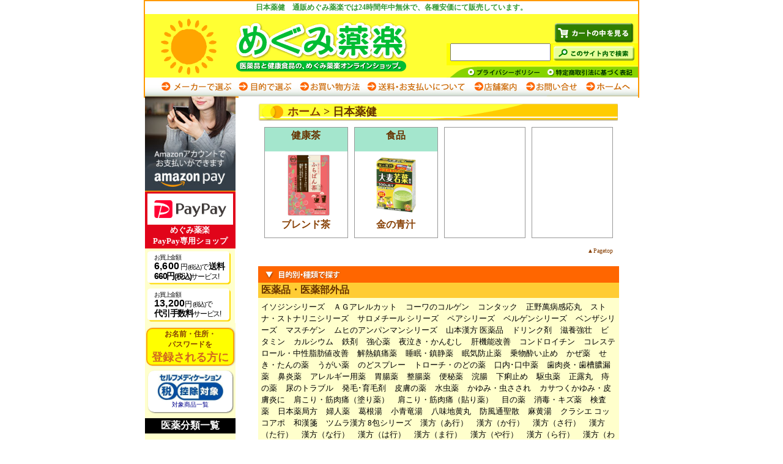

--- FILE ---
content_type: text/html; charset=UTF-8
request_url: https://www.megumiyakuraku.com/m/mk_470.html
body_size: 16000
content:
<!DOCTYPE html PUBLIC "-//W3C//DTD XHTML 1.0 Transitional//EN" "http://www.w3.org/TR/xhtml1/DTD/xhtml1-transitional.dtd">
<html xmlns="http://www.w3.org/1999/xhtml" xml:lang="ja" lang="ja">
<head>
<!-- Google tag (gtag.js) -->
<script async src="https://www.googletagmanager.com/gtag/js?id=G-CPQMFWCL4W"></script>

<script>
  window.dataLayer = window.dataLayer || [];
  function gtag(){dataLayer.push(arguments);}
  gtag('js', new Date());  gtag('config', 'G-CPQMFWCL4W');
</script>
<meta http-equiv="Content-Type" content="text/html; charset=utf-8" />
<meta http-equiv="X-UA-Compatible" content="IE=8">
<meta http-equiv="Pragma" content="no-cache" />
<meta http-equiv="Cache-Control" content="no-cache" />
<meta http-equiv="content-script-type" content="text/javascript" />
<meta http-equiv="content-style-type" content="text/css; charset=utf-8" />
<meta name="keywords" content="医薬品,健康食品,めぐみ薬楽,オンラインショップ" />
<meta name="description" content="医薬品と健康食品の、めぐみ薬楽　オンラインショップ" />
<meta name="viewport" content="width=500">

<link rel="stylesheet" type="text/css" href="/common/css/base.css" media="screen,print">

<title>日本薬健　通販めぐみ薬楽では24時間年中無休で、各種安価にて販売しています。 めぐみ薬楽　ネットショップ</title>

<script src="https://ajax.googleapis.com/ajax/libs/jquery/2.2.4/jquery.min.js"></script>
<script src="/common/js/base.js"></script>
</head>

<body id="Item">
<div id="Container">
<!--▼ヘッダ-->
<a name="top" id="top"></a>

<div id="Header">
<div id="tagline"><h1>日本薬健　通販めぐみ薬楽では24時間年中無休で、各種安価にて販売しています。</h1></div>
<div id="headercol">

<div id="headerright">
<div id="watchcart"><a href="/rcart/"><span>カートの中を見る</span></a></div>
<div id="searchbox">
<form method="GET" action="https://www.google.co.jp/search" accept-charset="utf-8"><input type="text" style="width:160px;height:25px;font-size:16px;" name="q" value="" />
<input type="hidden" name="hl" value="ja"><input type="hidden" name="ie" value="utf-8" /><input type="hidden" name="sitesearch" value="www.megumiyakuraku.com" /><input type="image" src="/img/common/search.jpg" style="vertical-align:middle;" /></form>
</div>
<div id="subnavi">
<ul>
<li class="navi02"><a href="/hyoki/law.html"><span>特定商取引に基づく表記</span></a></li>
<li class="navi01"><a href="/policy/privacy.html"><span>プライバシーポリシー</span></a></li>
</ul>
</div>

</div>
<div id="headerleft"><a href="/">めぐみ薬楽</a></div>
</div>

<div id="SPButtons">
  <a href="#" class="sp_menu_button"><img src="../img/common/sp/sp_menu.png" alt="" /></a>
  <a href="/rcart/" class="sp_cart_button"><img src="../img/common/sp/sp_cart.png" alt="" /></a>
</div>

</div>
<!--▲ヘッダ=-->

<!--▼ナビ-->
<div id="NavigationTop">
  <ul>
    <li id="g01"><a href="/m/">メーカーで選ぶ</a></li>
    <li id="g02"><a href="/c/">目的で選ぶ</a></li>
    <li id="g03"><a href="/guide/forbuy_web.html">お買い物方法</a></li>
    <li id="g04"><a href="/howto/pay_howto.html">送料・お支払いについて</a></li>
    <li id="g05"><a href="/shop/">店舗案内</a></li>
    <li id="g06"><a href="/form/">お問い合わせ</a></li>
    <li id="g07"><a href="/">ホームへ</a></li>
  </ul>
</div>
<!--▲ナビ-->

<div id="SPMenu">
  <div class="SPsearchbox"><form method="GET" action="https://www.google.co.jp/search" accept-charset="utf-8"><input type="text" style="width:160px;height:25px;font-size:16px;" name="q" value="" />
<input type="hidden" name="hl" value="ja"><input type="hidden" name="ie" value="utf-8" /><input type="hidden" name="sitesearch" value="www.megumiyakuraku.com" /><input type="image" src="/img/common/search.jpg" style="vertical-align:middle;" /></form>
</div>
    <ul>
    <li id="g01"><a href="/m/">メーカーで選ぶ</a></li>
    <li id="g02"><a href="/c/">目的で選ぶ</a></li>
    <li id="g03"><a href="/guide/forbuy_web.html">お買い物方法</a></li>
    <li id="g04"><a href="/howto/pay_howto.html">送料・お支払いについて</a></li>
    <li id="g05"><a href="/shop/">店舗案内</a></li>
    <li id="g06"><a href="/form/">お問い合わせ</a></li>
    <li id="g07"><a href="/">ホームへ</a></li>
  </ul>
  <!--▼左メニュートップインクルード-->
<style>

.service-price {
	padding: 8px 15px;
	line-height: 14px;
	font-size: 12px;
	display: block;
	width: 118px;
	height: 45px;
	background-image: url(/img/common/service-price.gif);
	font-family: 'Arial', Meiryo, メイリオ, sans-serif;
	letter-spacing: -0.1em;
}
.service-price span {
	font-size: 14px;
	font-weight: bold;
}
.service-price .price {
	letter-spacing: 0.2px;
	font-size: 16px;
}
.service-price .smallx {
	font-size: 9px;
}
.service-regist {
	display: block;
  font-size: 12px;
	font-weight: 900;
	text-align: center;
	border: 2px solid orange;
	border-radius: 10px;
	margin: 8px 2px;
	background-color: yellow;
	filter: drop-shadow(1px 0 1px #bbb);
}
.service-regist:hover {
	text-decoration: none;
	background-color: white;
	color: darkred;
}
.service-regist .text-lg{
	color: #d2691e;
	font-size: 18px;
}

.nav-banner {
  width: 148px;
  text-align: center;
}
.nav-banner a.paypay {
	display: block;
	font-size: 13px;
	color: #fff;
	font-weight: bold;
	text-decoration: none;
	background-color: #E1041A;
	padding: 2px;
	border: 1px solid #E1041A;
	border-left: 0;
}
.nav-banner a:hover {
  opacity: 0.5;
}
.nav-banner a img {
  margin: 0;
  max-width: 148px;
}

</style>
<div class="nav-banner">
	<a class="amazonpay" href="https://www.smile-megumiyakuraku.com/" target="_blank">
		<img src="/img/common/amazonpay-banner-180x190.jpg">
	</a>
	<a class="paypay" href="https://www.drug-tokutoku.com/" target="_blank">
		<img src="/img/common/logo_paypay_rectangle.png" width="140px"><br>
		めぐみ薬楽<br>PayPay専用ショップ
	</a>
</div>
<div class="service-price">
	<small>お買上金額</small><br><span class="price">6,600</span> 円 <small>(税込)</small>で
	<span class="servicename">送料660円<small>(税込)</small></span>サービス!
</div>
<div class="service-price">
<small>お買上金額</small><br><span class="price">13,200</span>円 <small>(税込)</small>で<br>
<span class="servicename">代引手数料</span>サービス!
</div>
<a href="/guide/password.html" class="service-regist">
	<span>お名前・住所・<br>
		パスワードを</span><br>
	<span class="text-lg">登録される方に</span>
</a>
<div class="nav-self-medication"><a href="/selfmed.php"><img src="/common/selfmed.jpg"><br />対象商品一覧</a></div>
<style>
#medicalcategorylink h4 {
	margin-top: 10px;
	text-align: center;
	background: #000;
	color: #fff;
	padding: 2px;
}
#medicalcategorylink ul {
	padding-left: 18px;
}
#medicalcategorylink li {
	font-size: 14px;
	line-height: 1.2em;
}
</style>

<div id="medicalcategorylink">
<h4>医薬分類一覧</h4>
<ul>
<li><a href="/mc.php?mc=1">第1類医薬品</a></li>
<li><a href="/mc.php?mc=12">指定第2類医薬品</a></li>
<li><a href="/mc.php?mc=2">第2類医薬品</a></li>
<li><a href="/mc.php?mc=3">第3類医薬品</a></li>
</ul>
</div>

<!--▲左メニュートップインクルード-->
  			
<h2>目的別・種類で探す</h2>
													<div class="cat_cl_1">
			<h3>医薬品・医薬部外品</h3>
			<ul>
							               <li><a href="/c/cate_273.html">イソジンシリーズ</a> </li>
					               <li><a href="/c/cate_277.html">ＡＧアレルカット</a> </li>
					               <li><a href="/c/cate_251.html">コーワのコルゲン</a> </li>
					               <li><a href="/c/cate_242.html">コンタック</a> </li>
					               <li><a href="/c/cate_208.html">正野萬病感応丸</a> </li>
					               <li><a href="/c/cate_241.html">ストナ・ストナリニシリーズ</a> </li>
					               <li><a href="/c/cate_253.html">サロメチール シリーズ</a> </li>
					               <li><a href="/c/cate_206.html">ペアシリーズ</a> </li>
					               <li><a href="/c/cate_246.html">ベルゲンシリーズ</a> </li>
					               <li><a href="/c/cate_248.html">ベンザシリーズ</a> </li>
					               <li><a href="/c/cate_262.html">マスチゲン</a> </li>
					               <li><a href="/c/cate_178.html">ムヒのアンパンマンシリーズ</a> </li>
					               <li><a href="/c/cate_276.html">山本漢方 医薬品</a> </li>
					               <li><a href="/c/cate_15.html">ドリンク剤</a> </li>
					               <li><a href="/c/cate_16.html">滋養強壮</a> </li>
					               <li><a href="/c/cate_230.html">ビタミン</a> </li>
					               <li><a href="/c/cate_135.html">カルシウム</a> </li>
					               <li><a href="/c/cate_137.html">鉄剤</a> </li>
					               <li><a href="/c/cate_97.html">強心薬</a> </li>
					               <li><a href="/c/cate_158.html">夜泣き・かんむし</a> </li>
					               <li><a href="/c/cate_133.html">肝機能改善</a> </li>
					               <li><a href="/c/cate_134.html">コンドロイチン</a> </li>
					               <li><a href="/c/cate_138.html">コレステロール・中性脂肪値改善</a> </li>
					               <li><a href="/c/cate_2.html">解熱鎮痛薬</a> </li>
					               <li><a href="/c/cate_22.html">睡眠・鎮静薬</a> </li>
					               <li><a href="/c/cate_21.html">眠気防止薬</a> </li>
					               <li><a href="/c/cate_10.html">乗物酔い止め</a> </li>
					               <li><a href="/c/cate_1.html">かぜ薬</a> </li>
					               <li><a href="/c/cate_3.html">せき・たんの薬</a> </li>
					               <li><a href="/c/cate_117.html">うがい薬</a> </li>
					               <li><a href="/c/cate_118.html">のどスプレー</a> </li>
					               <li><a href="/c/cate_119.html">トローチ・のどの薬</a> </li>
					               <li><a href="/c/cate_14.html">口内･口中薬</a> </li>
					               <li><a href="/c/cate_120.html">歯肉炎・歯槽膿漏薬</a> </li>
					               <li><a href="/c/cate_4.html">鼻炎薬</a> </li>
					               <li><a href="/c/cate_159.html">アレルギー用薬</a> </li>
					               <li><a href="/c/cate_5.html">胃腸薬</a> </li>
					               <li><a href="/c/cate_116.html">整腸薬</a> </li>
					               <li><a href="/c/cate_6.html">便秘薬</a> </li>
					               <li><a href="/c/cate_115.html">浣腸</a> </li>
					               <li><a href="/c/cate_7.html">下痢止め</a> </li>
					               <li><a href="/c/cate_256.html">駆虫薬</a> </li>
					               <li><a href="/c/cate_250.html">正露丸</a> </li>
					               <li><a href="/c/cate_8.html">痔の薬</a> </li>
					               <li><a href="/c/cate_9.html">尿のトラブル</a> </li>
					               <li><a href="/c/cate_221.html">発毛･育毛剤</a> </li>
					               <li><a href="/c/cate_12.html">皮膚の薬</a> </li>
					               <li><a href="/c/cate_17.html">水虫薬</a> </li>
					               <li><a href="/c/cate_114.html">かゆみ・虫さされ</a> </li>
					               <li><a href="/c/cate_141.html">カサつくかゆみ・皮膚炎に</a> </li>
					               <li><a href="/c/cate_11.html">肩こり・筋肉痛（塗り薬）</a> </li>
					               <li><a href="/c/cate_106.html"> 肩こり・筋肉痛（貼り薬）</a> </li>
					               <li><a href="/c/cate_13.html">目の薬</a> </li>
					               <li><a href="/c/cate_87.html">消毒・キズ薬</a> </li>
					               <li><a href="/c/cate_20.html">検査薬</a> </li>
					               <li><a href="/c/cate_107.html">日本薬局方</a> </li>
					               <li><a href="/c/cate_127.html">婦人薬</a> </li>
					               <li><a href="/c/cate_257.html">葛根湯</a> </li>
					               <li><a href="/c/cate_255.html">小青竜湯</a> </li>
					               <li><a href="/c/cate_245.html">八味地黄丸</a> </li>
					               <li><a href="/c/cate_259.html">防風通聖散</a> </li>
					               <li><a href="/c/cate_258.html">麻黄湯</a> </li>
					               <li><a href="/c/cate_260.html">クラシエ コッコアポ</a> </li>
					               <li><a href="/c/cate_216.html">和漢箋</a> </li>
					               <li><a href="/c/cate_249.html">ツムラ漢方 8包シリーズ</a> </li>
					               <li><a href="/c/cate_165.html">漢方（あ行）</a> </li>
					               <li><a href="/c/cate_166.html">漢方（か行）</a> </li>
					               <li><a href="/c/cate_167.html">漢方（さ行）</a> </li>
					               <li><a href="/c/cate_168.html">漢方（た行）</a> </li>
					               <li><a href="/c/cate_169.html">漢方（な行）</a> </li>
					               <li><a href="/c/cate_170.html">漢方（は行）</a> </li>
					               <li><a href="/c/cate_171.html">漢方（ま行）</a> </li>
					               <li><a href="/c/cate_174.html">漢方（や行）</a> </li>
					               <li><a href="/c/cate_173.html">漢方（ら行）</a> </li>
					               <li><a href="/c/cate_185.html">漢方（わ行)</a> </li>
					               <li><a href="/c/cate_94.html">その他の医薬品</a> </li>
										</ul>
				</div>
						<div class="cat_cl_2">
			<h3>医療衛生</h3>
			<ul>
							               <li><a href="/c/cate_27.html">ガーゼ・包帯・綿等</a> </li>
					               <li><a href="/c/cate_33.html">絆創膏・シート</a> </li>
					               <li><a href="/c/cate_219.html">指サック</a> </li>
					               <li><a href="/c/cate_29.html">マスク</a> </li>
					               <li><a href="/c/cate_30.html">サポーター</a> </li>
					               <li><a href="/c/cate_190.html">テーピング</a> </li>
					               <li><a href="/c/cate_46.html">コルセット・ベルト</a> </li>
					               <li><a href="/c/cate_45.html">ツボ関連</a> </li>
					               <li><a href="/c/cate_31.html">冷却用品</a> </li>
					               <li><a href="/c/cate_44.html">体温計・測定器</a> </li>
					               <li><a href="/c/cate_35.html">コンタクト用品</a> </li>
					               <li><a href="/c/cate_43.html">ケア用品(目・鼻・手・足）</a> </li>
					               <li><a href="/c/cate_28.html">避妊用品等</a> </li>
					               <li><a href="/c/cate_47.html">お薬使用時の補助</a> </li>
					               <li><a href="/c/cate_48.html">その他衛生医療品</a> </li>
										</ul>
				</div>
						<div class="cat_cl_3">
			<h3>健康食品・食品</h3>
			<ul>
							               <li><a href="/c/cate_280.html">天野商事 サポートイズム</a> </li>
					               <li><a href="/c/cate_266.html">井藤漢方健康食品</a> </li>
					               <li><a href="/c/cate_188.html">小林製薬の栄養補助食品</a> </li>
					               <li><a href="/c/cate_247.html">サトウの健康食品</a> </li>
					               <li><a href="/c/cate_191.html">ディアナチュラ</a> </li>
					               <li><a href="/c/cate_279.html">DHC健康食品</a> </li>
					               <li><a href="/c/cate_196.html">ネイチャーメイド</a> </li>
					               <li><a href="/c/cate_265.html">野口医学研究所</a> </li>
					               <li><a href="/c/cate_274.html">ファイン 健康食品</a> </li>
					               <li><a href="/c/cate_278.html">芳香園製薬 健康食品</a> </li>
					               <li><a href="/c/cate_236.html">明治薬品 健康きらり</a> </li>
					               <li><a href="/c/cate_271.html">ヤクルトヘルスフーズ 健康食品</a> </li>
					               <li><a href="/c/cate_269.html">ユニマットリケン こどもシリーズ</a> </li>
					               <li><a href="/c/cate_272.html">山本漢方 健康食品</a> </li>
					               <li><a href="/c/cate_268.html">リビタシリーズ(Livita)</a> </li>
					               <li><a href="/c/cate_54.html">特定保健用食品(トクホ)</a> </li>
					               <li><a href="/c/cate_179.html">機能性表示食品</a> </li>
					               <li><a href="/c/cate_157.html">植物由来健康食品</a> </li>
					               <li><a href="/c/cate_156.html">動物由来健康食品</a> </li>
					               <li><a href="/c/cate_155.html">ミミズ乾燥粉末(HLP)</a> </li>
					               <li><a href="/c/cate_113.html">飴・キャンディ</a> </li>
					               <li><a href="/c/cate_154.html">飲料・健康ドリンク</a> </li>
					               <li><a href="/c/cate_63.html">グルコサミン・コンドロイチン</a> </li>
					               <li><a href="/c/cate_60.html">健康茶</a> </li>
					               <li><a href="/c/cate_104.html">健康・美容</a> </li>
					               <li><a href="/c/cate_148.html">食品</a> </li>
					               <li><a href="/c/cate_59.html">ダイエット</a> </li>
					               <li><a href="/c/cate_128.html">乳酸菌・酵母・酵素</a> </li>
					               <li><a href="/c/cate_229.html">ビタミン</a> </li>
					               <li><a href="/c/cate_130.html">ブルーベリー・ルテイン</a> </li>
					               <li><a href="/c/cate_61.html">プロテイン・アミノ酸</a> </li>
					               <li><a href="/c/cate_58.html">ミネラル</a> </li>
					               <li><a href="/c/cate_95.html">他の健康食品</a> </li>
										</ul>
				</div>
						<div class="cat_cl_1">
			<h3>日用品</h3>
			<ul>
							               <li><a href="/c/cate_218.html">花粉対策</a> </li>
					               <li><a href="/c/cate_261.html">コラージュフルフル</a> </li>
					               <li><a href="/c/cate_275.html">馬油(バーユ)シリーズ</a> </li>
					               <li><a href="/c/cate_222.html">パワーストーン</a> </li>
					               <li><a href="/c/cate_263.html">ミノン</a> </li>
					               <li><a href="/c/cate_152.html">ロコベースリペア</a> </li>
					               <li><a href="/c/cate_122.html">入れ歯・マウスピース用品</a> </li>
					               <li><a href="/c/cate_105.html">オーラルケア（ハブラシ・ハミガキ類）</a> </li>
					               <li><a href="/c/cate_243.html">アセス</a> </li>
					               <li><a href="/c/cate_201.html">歯間クリーナー</a> </li>
					               <li><a href="/c/cate_203.html">舌・口腔ケア</a> </li>
					               <li><a href="/c/cate_40.html">エチケット(口・体臭)</a> </li>
					               <li><a href="/c/cate_64.html">リップ</a> </li>
					               <li><a href="/c/cate_199.html">日焼けケア</a> </li>
					               <li><a href="/c/cate_65.html">フェイスケア（顔）</a> </li>
					               <li><a href="/c/cate_109.html">シェービング</a> </li>
					               <li><a href="/c/cate_38.html">発毛・育毛・増毛</a> </li>
					               <li><a href="/c/cate_244.html">加美乃素</a> </li>
					               <li><a href="/c/cate_66.html">ヘアケア（髪）</a> </li>
					               <li><a href="/c/cate_103.html">シャンプー・リンス</a> </li>
					               <li><a href="/c/cate_67.html">ボディケア（体）</a> </li>
					               <li><a href="/c/cate_110.html">せっけん（ソープ）</a> </li>
					               <li><a href="/c/cate_112.html">コロン・制汗・汗パット</a> </li>
					               <li><a href="/c/cate_68.html">ハンドケア（手）</a> </li>
					               <li><a href="/c/cate_69.html">フットケア（足）</a> </li>
					               <li><a href="/c/cate_132.html">カイロ</a> </li>
					               <li><a href="/c/cate_101.html">入浴剤</a> </li>
					               <li><a href="/c/cate_36.html">いびき対策</a> </li>
					               <li><a href="/c/cate_41.html">綿棒・耳かき</a> </li>
					               <li><a href="/c/cate_139.html">耳栓</a> </li>
					               <li><a href="/c/cate_211.html">爪ケア</a> </li>
					               <li><a href="/c/cate_213.html">毛抜き・ピンセット</a> </li>
					               <li><a href="/c/cate_212.html">ハサミ</a> </li>
					               <li><a href="/c/cate_99.html">ベビー</a> </li>
					               <li><a href="/c/cate_34.html">介護用品</a> </li>
					               <li><a href="/c/cate_100.html">尿もれ用パッド</a> </li>
					               <li><a href="/c/cate_70.html">おそうじ用品</a> </li>
					               <li><a href="/c/cate_71.html">キッチン用品</a> </li>
					               <li><a href="/c/cate_32.html">温熱用品</a> </li>
					               <li><a href="/c/cate_232.html">冷却・冷感用品</a> </li>
					               <li><a href="/c/cate_74.html">消臭・芳香剤</a> </li>
					               <li><a href="/c/cate_75.html">除菌・防菌用品</a> </li>
					               <li><a href="/c/cate_77.html">殺虫剤(医薬品含）</a> </li>
					               <li><a href="/c/cate_78.html">虫・害獣よけ</a> </li>
					               <li><a href="/c/cate_149.html">ペット用品</a> </li>
					               <li><a href="/c/cate_111.html">禁煙(医薬品含）</a> </li>
					               <li><a href="/c/cate_79.html">その他の日用品</a> </li>
			</ul>
	</div>
</div>

<!--▲コンテンツ-->
<div id="Contents">
<div id="Rightside">
<div class="mgn">
<div id="Makerlist">
<h2><a href="/">ホーム</a> > 日本薬健</h2>





<table width="100%" border="0" cellpadding="0" cellspacing="10">
					<tr>
		<td width="25%" align="center" valign="top">
		<div class="box">
		<div class="cat_cl_3">健康茶</div>
		<div class="itemimg">
            <a href="/m/mk_470_cl_4327.html">
					<img src="/upimg/syo_20240309035152.jpg" alt="" width="100" height="100" />
					</a></div>
		<div class="item"><a href="/m/mk_470_cl_4327.html">
		ブレンド茶</a></div>
		</div></td>
							
		<td width="25%" align="center" valign="top">
		<div class="box">
		<div class="cat_cl_3">食品</div>
		<div class="itemimg">
            <a href="/m/mk_470_cl_4325.html">
					<img src="/upimg/syo_20151126085217.jpg" alt="" width="100" height="100" />
					</a></div>
		<div class="item"><a href="/m/mk_470_cl_4325.html">
		金の青汁</a></div>
		</div></td>
								<td width="25%">&nbsp;</td><td width="25%">&nbsp;</td>				</tr>
	</table>



<!--ページトップ-->
<div class="pagetop"><a href="#top">▲Pagetop</a></div>
<!--/ページトップ-->

</div><!--/makerlist-->


<div id="catmenu_bottom">
<h2>目的別・種類で探す</h2>
									<div class="cat_cl_1">
			<h3>医薬品・医薬部外品</h3>
			<div>
									<a href="/c/cate_273.html">イソジンシリーズ</a>
							<a href="/c/cate_277.html">ＡＧアレルカット</a>
							<a href="/c/cate_251.html">コーワのコルゲン</a>
							<a href="/c/cate_242.html">コンタック</a>
							<a href="/c/cate_208.html">正野萬病感応丸</a>
							<a href="/c/cate_241.html">ストナ・ストナリニシリーズ</a>
							<a href="/c/cate_253.html">サロメチール シリーズ</a>
							<a href="/c/cate_206.html">ペアシリーズ</a>
							<a href="/c/cate_246.html">ベルゲンシリーズ</a>
							<a href="/c/cate_248.html">ベンザシリーズ</a>
							<a href="/c/cate_262.html">マスチゲン</a>
							<a href="/c/cate_178.html">ムヒのアンパンマンシリーズ</a>
							<a href="/c/cate_276.html">山本漢方 医薬品</a>
							<a href="/c/cate_15.html">ドリンク剤</a>
							<a href="/c/cate_16.html">滋養強壮</a>
							<a href="/c/cate_230.html">ビタミン</a>
							<a href="/c/cate_135.html">カルシウム</a>
							<a href="/c/cate_137.html">鉄剤</a>
							<a href="/c/cate_97.html">強心薬</a>
							<a href="/c/cate_158.html">夜泣き・かんむし</a>
							<a href="/c/cate_133.html">肝機能改善</a>
							<a href="/c/cate_134.html">コンドロイチン</a>
							<a href="/c/cate_138.html">コレステロール・中性脂肪値改善</a>
							<a href="/c/cate_2.html">解熱鎮痛薬</a>
							<a href="/c/cate_22.html">睡眠・鎮静薬</a>
							<a href="/c/cate_21.html">眠気防止薬</a>
							<a href="/c/cate_10.html">乗物酔い止め</a>
							<a href="/c/cate_1.html">かぜ薬</a>
							<a href="/c/cate_3.html">せき・たんの薬</a>
							<a href="/c/cate_117.html">うがい薬</a>
							<a href="/c/cate_118.html">のどスプレー</a>
							<a href="/c/cate_119.html">トローチ・のどの薬</a>
							<a href="/c/cate_14.html">口内･口中薬</a>
							<a href="/c/cate_120.html">歯肉炎・歯槽膿漏薬</a>
							<a href="/c/cate_4.html">鼻炎薬</a>
							<a href="/c/cate_159.html">アレルギー用薬</a>
							<a href="/c/cate_5.html">胃腸薬</a>
							<a href="/c/cate_116.html">整腸薬</a>
							<a href="/c/cate_6.html">便秘薬</a>
							<a href="/c/cate_115.html">浣腸</a>
							<a href="/c/cate_7.html">下痢止め</a>
							<a href="/c/cate_256.html">駆虫薬</a>
							<a href="/c/cate_250.html">正露丸</a>
							<a href="/c/cate_8.html">痔の薬</a>
							<a href="/c/cate_9.html">尿のトラブル</a>
							<a href="/c/cate_221.html">発毛･育毛剤</a>
							<a href="/c/cate_12.html">皮膚の薬</a>
							<a href="/c/cate_17.html">水虫薬</a>
							<a href="/c/cate_114.html">かゆみ・虫さされ</a>
							<a href="/c/cate_141.html">カサつくかゆみ・皮膚炎に</a>
							<a href="/c/cate_11.html">肩こり・筋肉痛（塗り薬）</a>
							<a href="/c/cate_106.html"> 肩こり・筋肉痛（貼り薬）</a>
							<a href="/c/cate_13.html">目の薬</a>
							<a href="/c/cate_87.html">消毒・キズ薬</a>
							<a href="/c/cate_20.html">検査薬</a>
							<a href="/c/cate_107.html">日本薬局方</a>
							<a href="/c/cate_127.html">婦人薬</a>
							<a href="/c/cate_257.html">葛根湯</a>
							<a href="/c/cate_255.html">小青竜湯</a>
							<a href="/c/cate_245.html">八味地黄丸</a>
							<a href="/c/cate_259.html">防風通聖散</a>
							<a href="/c/cate_258.html">麻黄湯</a>
							<a href="/c/cate_260.html">クラシエ コッコアポ</a>
							<a href="/c/cate_216.html">和漢箋</a>
							<a href="/c/cate_249.html">ツムラ漢方 8包シリーズ</a>
							<a href="/c/cate_165.html">漢方（あ行）</a>
							<a href="/c/cate_166.html">漢方（か行）</a>
							<a href="/c/cate_167.html">漢方（さ行）</a>
							<a href="/c/cate_168.html">漢方（た行）</a>
							<a href="/c/cate_169.html">漢方（な行）</a>
							<a href="/c/cate_170.html">漢方（は行）</a>
							<a href="/c/cate_171.html">漢方（ま行）</a>
							<a href="/c/cate_174.html">漢方（や行）</a>
							<a href="/c/cate_173.html">漢方（ら行）</a>
							<a href="/c/cate_185.html">漢方（わ行)</a>
							<a href="/c/cate_94.html">その他の医薬品</a>
										</div>
				</div>
						<div class="cat_cl_2">
			<h3>医療衛生</h3>
			<div>
									<a href="/c/cate_27.html">ガーゼ・包帯・綿等</a>
							<a href="/c/cate_33.html">絆創膏・シート</a>
							<a href="/c/cate_219.html">指サック</a>
							<a href="/c/cate_29.html">マスク</a>
							<a href="/c/cate_30.html">サポーター</a>
							<a href="/c/cate_190.html">テーピング</a>
							<a href="/c/cate_46.html">コルセット・ベルト</a>
							<a href="/c/cate_45.html">ツボ関連</a>
							<a href="/c/cate_31.html">冷却用品</a>
							<a href="/c/cate_44.html">体温計・測定器</a>
							<a href="/c/cate_35.html">コンタクト用品</a>
							<a href="/c/cate_43.html">ケア用品(目・鼻・手・足）</a>
							<a href="/c/cate_28.html">避妊用品等</a>
							<a href="/c/cate_47.html">お薬使用時の補助</a>
							<a href="/c/cate_48.html">その他衛生医療品</a>
										</div>
				</div>
						<div class="cat_cl_3">
			<h3>健康食品・食品</h3>
			<div>
									<a href="/c/cate_280.html">天野商事 サポートイズム</a>
							<a href="/c/cate_266.html">井藤漢方健康食品</a>
							<a href="/c/cate_188.html">小林製薬の栄養補助食品</a>
							<a href="/c/cate_247.html">サトウの健康食品</a>
							<a href="/c/cate_191.html">ディアナチュラ</a>
							<a href="/c/cate_279.html">DHC健康食品</a>
							<a href="/c/cate_196.html">ネイチャーメイド</a>
							<a href="/c/cate_265.html">野口医学研究所</a>
							<a href="/c/cate_274.html">ファイン 健康食品</a>
							<a href="/c/cate_278.html">芳香園製薬 健康食品</a>
							<a href="/c/cate_236.html">明治薬品 健康きらり</a>
							<a href="/c/cate_271.html">ヤクルトヘルスフーズ 健康食品</a>
							<a href="/c/cate_269.html">ユニマットリケン こどもシリーズ</a>
							<a href="/c/cate_272.html">山本漢方 健康食品</a>
							<a href="/c/cate_268.html">リビタシリーズ(Livita)</a>
							<a href="/c/cate_54.html">特定保健用食品(トクホ)</a>
							<a href="/c/cate_179.html">機能性表示食品</a>
							<a href="/c/cate_157.html">植物由来健康食品</a>
							<a href="/c/cate_156.html">動物由来健康食品</a>
							<a href="/c/cate_155.html">ミミズ乾燥粉末(HLP)</a>
							<a href="/c/cate_113.html">飴・キャンディ</a>
							<a href="/c/cate_154.html">飲料・健康ドリンク</a>
							<a href="/c/cate_63.html">グルコサミン・コンドロイチン</a>
							<a href="/c/cate_60.html">健康茶</a>
							<a href="/c/cate_104.html">健康・美容</a>
							<a href="/c/cate_148.html">食品</a>
							<a href="/c/cate_59.html">ダイエット</a>
							<a href="/c/cate_128.html">乳酸菌・酵母・酵素</a>
							<a href="/c/cate_229.html">ビタミン</a>
							<a href="/c/cate_130.html">ブルーベリー・ルテイン</a>
							<a href="/c/cate_61.html">プロテイン・アミノ酸</a>
							<a href="/c/cate_58.html">ミネラル</a>
							<a href="/c/cate_95.html">他の健康食品</a>
										</div>
				</div>
						<div class="cat_cl_1">
			<h3>日用品</h3>
			<div>
									<a href="/c/cate_218.html">花粉対策</a>
							<a href="/c/cate_261.html">コラージュフルフル</a>
							<a href="/c/cate_275.html">馬油(バーユ)シリーズ</a>
							<a href="/c/cate_222.html">パワーストーン</a>
							<a href="/c/cate_263.html">ミノン</a>
							<a href="/c/cate_152.html">ロコベースリペア</a>
							<a href="/c/cate_122.html">入れ歯・マウスピース用品</a>
							<a href="/c/cate_105.html">オーラルケア（ハブラシ・ハミガキ類）</a>
							<a href="/c/cate_243.html">アセス</a>
							<a href="/c/cate_201.html">歯間クリーナー</a>
							<a href="/c/cate_203.html">舌・口腔ケア</a>
							<a href="/c/cate_40.html">エチケット(口・体臭)</a>
							<a href="/c/cate_64.html">リップ</a>
							<a href="/c/cate_199.html">日焼けケア</a>
							<a href="/c/cate_65.html">フェイスケア（顔）</a>
							<a href="/c/cate_109.html">シェービング</a>
							<a href="/c/cate_38.html">発毛・育毛・増毛</a>
							<a href="/c/cate_244.html">加美乃素</a>
							<a href="/c/cate_66.html">ヘアケア（髪）</a>
							<a href="/c/cate_103.html">シャンプー・リンス</a>
							<a href="/c/cate_67.html">ボディケア（体）</a>
							<a href="/c/cate_110.html">せっけん（ソープ）</a>
							<a href="/c/cate_112.html">コロン・制汗・汗パット</a>
							<a href="/c/cate_68.html">ハンドケア（手）</a>
							<a href="/c/cate_69.html">フットケア（足）</a>
							<a href="/c/cate_132.html">カイロ</a>
							<a href="/c/cate_101.html">入浴剤</a>
							<a href="/c/cate_36.html">いびき対策</a>
							<a href="/c/cate_41.html">綿棒・耳かき</a>
							<a href="/c/cate_139.html">耳栓</a>
							<a href="/c/cate_211.html">爪ケア</a>
							<a href="/c/cate_213.html">毛抜き・ピンセット</a>
							<a href="/c/cate_212.html">ハサミ</a>
							<a href="/c/cate_99.html">ベビー</a>
							<a href="/c/cate_34.html">介護用品</a>
							<a href="/c/cate_100.html">尿もれ用パッド</a>
							<a href="/c/cate_70.html">おそうじ用品</a>
							<a href="/c/cate_71.html">キッチン用品</a>
							<a href="/c/cate_32.html">温熱用品</a>
							<a href="/c/cate_232.html">冷却・冷感用品</a>
							<a href="/c/cate_74.html">消臭・芳香剤</a>
							<a href="/c/cate_75.html">除菌・防菌用品</a>
							<a href="/c/cate_77.html">殺虫剤(医薬品含）</a>
							<a href="/c/cate_78.html">虫・害獣よけ</a>
							<a href="/c/cate_149.html">ペット用品</a>
							<a href="/c/cate_111.html">禁煙(医薬品含）</a>
							<a href="/c/cate_79.html">その他の日用品</a>
		</div>
	</div>
</div><!--/catmenu_bottom-->

<!--ページトップ-->
<div class="pagetop"><a href="#top">▲Pagetop</a></div>
<!--/ページトップ-->

<div id="Common">
<style>
  .p-common {
    font-size: 0.8em;
  }
</style>

<div class="p-common">
  <div class="block">
    <h4>
      <a href="https://www.megumiyakuraku.com/cart/forget.php">パスワードをお忘れの方</a>
    </h4>
    <div class="bg05">
      ※前回のご注文からメールアドレスが変わったお客様は旧メールアドレスでログイン後、
      メールアドレスの変更手続きをお願いします。<br />
      <b>
        <a href="https://www.megumiyakuraku.com/cart/forget.php">
          <font color="#FF0000">パスワード再発行へ</font>
        </a>
      </b>
    </div>
  </div>
    <div class="block">
    <h4>
      お買上げ金額6,600円<small>(税込)</small>以上で送料660円<small>(税込)</small>サービス
    </h4>
    <div class="bg02">
      <table width="400" border="0" cellpadding="2" cellspacing="0" class="commontable">
        <tr>
          <td rowspan="3">地域別送料</td>
          <td>本州・四国・九州</td>
          <td>660円<small>(税込)</small></td>
        </tr>
        <tr>
          <td>北海道</td>
          <td>660円<small>(税込)</small></td>
        </tr>
        <tr>
          <td>沖縄・離島</td>
          <td>出荷しておりません</td>
        </tr>
      </table>
      <p>
        お届けは佐川急便にてお送りします。<br />
        <strong>※沖縄・離島へは、出荷しておりません。 <br />
          &emsp; ご注文はキャンセルさせていただきます。<br />
          &emsp; ただし、定形外郵便発送は除く<br />
        </strong>
        <br />
        ※当店を始めてご利用の方は、代引きではご注文承っていません。お振込みをご選択ください。<br />
        第1回目は、代引き以外の他の決済方法をご選択下さい。<br />
        2回目以降は、代引きをご利用いただけます。 <br />
        <br />
        ※ 他商品同梱・不可商品と他の商品をお買上げの場合<br />
        他の商品のお買上げ金額が、<br />
        6,599円<small>(税込)</small>以下の場合別途送料をご請求させていただきます。<br />
        <br />
      </p>
    </div>
  </div>
  <div class="block">
    <h4>「使用期限・賞味期限について」</h4>
    <blockquote>
      ※医薬品は使用期限1年以上のものをお送りしています。<br />
      1年未満のものは商品ページに記載しています。<br />
      <br />
      ※医薬品以外（健康食品、その他）は、1年未満のものも出荷致します。
    </blockquote>
  </div>
  <div class="block">
    <h4>定形外郵便について</h4>
  </div>
  <blockquote>
    <div class="block">
      ※追跡番号がない定形外郵便でのお届けのため、商品の追跡はできません。<br />
      【対象商品】商品ページに記載がある商品限定となります。
    </div>
    <div class="block">
      定形外郵便のお届けは郵便ポスト投函となります。
      万一の盗難等が発生した場合、当店では補償できかねますので、第三者にポストが開けられないようご対応ください。
      また、配送トラブルなどにより、破損・紛失等が発生した場合も同様に補償できかねますので予めご了承ください。
    </div>
    <div class="block">
      <p>
        ※ 定形外郵便での箱潰れ等による商品交換は致しません。 <br />
        <br />
        定形外郵便発送商品が、ポストに入いらず、お客様が直接受け取ることができない場合不在伝票がポストに投函されます。<br />
        不在伝票に記載の郵便局に、再配達をご依頼ください。<br />
        郵便局での保管期間は、配達当日より1週間です。<br />
        保管期間内に再配達依頼をされないと、商品が当ショップに戻ってきます。<br />
        その場合、再発送送料をお振込みください。<br />
        送料は、郵便物の重さ、サイズにより異なります。<br />
        お振込手数料はお客様負担となります。<br />
        入金確認後、再出荷致します。<br />
        ご注文のキャンセルは致しませんので、ご注意ください。 <br />
        <br />
        ※
        土・日・祝は最寄の郵便局が営業していないため定形外郵便発送は行っておりません。
        郵便局の翌営業日に発送いたします。<br />
      </p>
    </div>
  </blockquote>
  <div class="block">
    <h4>”ご注文確認メール”が届かないお客様へ</h4>
  </div>
  <blockquote>
    <div class="block">
      ●yahooやgmailなどのフリーアドレスをお使いの場合
      迷惑メールフィルタ機能により、当店からのメールが迷惑メール扱いとなり、
      [迷惑メール]フォルダや[ごみ箱]に移動されている可能性があります。
      また、各フリーメールサービスの設定にて、@megumiyakuraku.comドメインを
      受信できるよう、設定の見直しをお願いいたします。<br />
      <br />
      ●ezwebやdocomoなどの携帯、スマホのメールアドレスをお使い場合
      「迷惑メールフィルター機能」、「なりすまし設定」により、メールがブロック
      されている可能性があります。
      @megumiyakuraku.comドメインを受信できるよう、設定の見直しをお願いします。
      なお、一度設定いただいていても、各キャリアのメール受信セキュリティ機能拡張
      (フィルター強化)に伴い、受信側端末の再設定が必要な場合がございます。<br />
      <br />
      万が一、この自動返信メールより(日曜除く）
      24時間たっても当店より「受注確認メール」が届かない場合は、
      お手数ですがご連絡頂きますようよろしくお願いいたします。
    </div>
  </blockquote>
  <div class="block">
    <h4>
      お買上金額13,200円<small>(税込)</small>以上で代引手数料無料
    </h4>
    <div class="bg03">
      <p>
        代引き手数料400円<small>(税込)</small>
      </p>
      <br />
      <table border="0" cellpadding="5" style="border: 2px solid #ffff33">
        <tr>
          <td>
            <img src="/img/common/payment.gif" alt="お支払い方法" width="99" height="66" />
          </td>
          <td>
            <span class="accent">●代金引換（代引き）</span><br />
            商品到着時に配達員の方にお支払い下さい。<br />
            （手数料400円<small>(税込)</small>）<br />
            <span class="accent">●銀行・郵便振り込み</span>
            <br />
            入金確認後の発送となります。（手数料お客さま負担）
          </td>
        </tr>
      </table>
      ※代引きでのご利用可能金額は<strong>54,999円<small>(税込)</small>まで</strong>です。<br />
      55,000円<small>(税込)</small>以上の場合はお振込みをご選択ください。<br />
      <br />

      <p>
        ※同一注文内で同梱不可商品を含んでお荷物が2個口以上になる場合、
        　代引き手数料400円<small>(税込)</small>
        を別途請求させていただきます。
      </p>
      <br />
      <strong>※沖縄・離島へは、出荷しておりません。 <br />
        &emsp; ご注文はキャンセルさせていただきます。<br />
        &emsp; ただし、定形外郵便発送は除く<br />
      </strong>
      <br />
      ※<strong>当店を始めてご利用の方は、代引きではご注文承っていません。<br />
        &nbsp;&nbsp;お振込みをご選択ください。<br />
        &nbsp;&nbsp;第1回目は、代引き以外の他の決済方法をご選択下さい。<br />
        &nbsp;&nbsp;2回目以降は、代引きをご利用いただけます。</strong>
      <br />
    </div>
  </div>

  <div class="block">
    <h4>ご注文からお届けまで</h4>
    <div class="bg04">
      <p>
        ご注文→自動返信メール →最終ご請求額→<br />
        発送日などについてメールでご連絡 →<br />
        発送→発送後 1〜3日後に お荷物到着
      </p>
      <p>
        <span class="accent"> ●お手元には1〜3日後に届きます。</span> <br />
        在庫商品は14：00までの代引き注文は即日発送いたします。 <br />
        （受付メールにて発送日をお知らせします。） <br />
        <br />
        配達日ご要望に関しましては、ご注文日を含め最長7日までとさせていただきます。
      </p>
    </div>
  </div>

  <div class="block">
    <h4>インターネットでのご注文は24時間年中無休です。　</h4>
  </div>
  <blockquote>
    <div class="block">
      日曜はお休みいたします。<br />
      ご注文・問い合わせは翌営業日に対応させていただきます。 <br />
      ＊<a href="/form/">お問い合わせ</a>はメールでお願いします。
    </div>
  </blockquote>
  <div class="block">
    <h4>返品・交換について</h4>
  </div>
  <blockquote>
    <div class="block">
      ※出荷した商品のキャンセルは、できません。<br />
      <br />
      1.返品、交換について <br />
      お客様の都合による返品・交換はお受けいたしません。<br />
      注文間違いの場合も返品・交換はお受けいたしません。<br />
      商品に破損があった場合、注文と異なる商品が届いた場合は、ご連絡ください。<br />
      交換を受け付けさせていただきます。<br />
      ※ただし、受け取りから1週間をすぎた商品の破損は対応しかねます。<br />
      <b>商品が破損の場合は、到着後1週間以内にご連絡をお願いします。</b><br />
      <br />
      ※ 定形外郵便での箱潰れ等による商品交換は致しません。 <br />
    </div>
    <div class="block">
      2.お客様都合による商品の受取拒否・長期不在について<br />
      ① 代金引換の場合<br />
      往復配送料・代金引換手数料・事務手数料（総支払額の20％）の実費を
      請求させて頂きます。<br />
      ② お振込みの場合 <br />
      &nbsp;※お送りした商品が当ショップへ返送された時<br />
      &nbsp;※複数回　配達したがお客様より連絡がつかず、戻ってきた場合。 <br />
      &nbsp;&nbsp;&nbsp;宅配BOXが満杯でBOXに入れられない状態が続き、返送された場合。
      <br />
      往復配送料・事務手数料（総支払額の20％）をお振込み頂ければ、商品を再度発送致します。

      <p>(3)　キャンセルによる返金は、応じておりません。</p>
    </div>
  </blockquote>

  <div class="block">
    <h4>プライバシーポリシー</h4>
  </div>
  <blockquote>
    <div>
      お客様の重要かつ貴重な情報(住所、氏名、電話番号、メールアドレス等)を第三者に流すことは、
      将来に渡り一切行わないことをお約束いたします。<br />
      但し司法・行政機関等から法に基づき要請があった場合はこの限りではありません。<br />
      会社代表者：金本圭明（薬剤師）
    </div>
  </blockquote>
  
  </div>
</div>

<!--ページトップ-->
<div class="pagetop"><a href="#top">▲Pagetop</a></div>
<!--/ページトップ-->

</div><!--/Common-->
</div>
</div><!--Rightside-->


<!--▼左-->
<div id="Leftside">

<div id="Leftsidetop">
<!--▼左メニュートップインクルード-->
<style>

.service-price {
	padding: 8px 15px;
	line-height: 14px;
	font-size: 12px;
	display: block;
	width: 118px;
	height: 45px;
	background-image: url(/img/common/service-price.gif);
	font-family: 'Arial', Meiryo, メイリオ, sans-serif;
	letter-spacing: -0.1em;
}
.service-price span {
	font-size: 14px;
	font-weight: bold;
}
.service-price .price {
	letter-spacing: 0.2px;
	font-size: 16px;
}
.service-price .smallx {
	font-size: 9px;
}
.service-regist {
	display: block;
  font-size: 12px;
	font-weight: 900;
	text-align: center;
	border: 2px solid orange;
	border-radius: 10px;
	margin: 8px 2px;
	background-color: yellow;
	filter: drop-shadow(1px 0 1px #bbb);
}
.service-regist:hover {
	text-decoration: none;
	background-color: white;
	color: darkred;
}
.service-regist .text-lg{
	color: #d2691e;
	font-size: 18px;
}

.nav-banner {
  width: 148px;
  text-align: center;
}
.nav-banner a.paypay {
	display: block;
	font-size: 13px;
	color: #fff;
	font-weight: bold;
	text-decoration: none;
	background-color: #E1041A;
	padding: 2px;
	border: 1px solid #E1041A;
	border-left: 0;
}
.nav-banner a:hover {
  opacity: 0.5;
}
.nav-banner a img {
  margin: 0;
  max-width: 148px;
}

</style>
<div class="nav-banner">
	<a class="amazonpay" href="https://www.smile-megumiyakuraku.com/" target="_blank">
		<img src="/img/common/amazonpay-banner-180x190.jpg">
	</a>
	<a class="paypay" href="https://www.drug-tokutoku.com/" target="_blank">
		<img src="/img/common/logo_paypay_rectangle.png" width="140px"><br>
		めぐみ薬楽<br>PayPay専用ショップ
	</a>
</div>
<div class="service-price">
	<small>お買上金額</small><br><span class="price">6,600</span> 円 <small>(税込)</small>で
	<span class="servicename">送料660円<small>(税込)</small></span>サービス!
</div>
<div class="service-price">
<small>お買上金額</small><br><span class="price">13,200</span>円 <small>(税込)</small>で<br>
<span class="servicename">代引手数料</span>サービス!
</div>
<a href="/guide/password.html" class="service-regist">
	<span>お名前・住所・<br>
		パスワードを</span><br>
	<span class="text-lg">登録される方に</span>
</a>
<div class="nav-self-medication"><a href="/selfmed.php"><img src="/common/selfmed.jpg"><br />対象商品一覧</a></div>
<style>
#medicalcategorylink h4 {
	margin-top: 10px;
	text-align: center;
	background: #000;
	color: #fff;
	padding: 2px;
}
#medicalcategorylink ul {
	padding-left: 18px;
}
#medicalcategorylink li {
	font-size: 14px;
	line-height: 1.2em;
}
</style>

<div id="medicalcategorylink">
<h4>医薬分類一覧</h4>
<ul>
<li><a href="/mc.php?mc=1">第1類医薬品</a></li>
<li><a href="/mc.php?mc=12">指定第2類医薬品</a></li>
<li><a href="/mc.php?mc=2">第2類医薬品</a></li>
<li><a href="/mc.php?mc=3">第3類医薬品</a></li>
</ul>
</div>

<!--▲左メニュートップインクルード-->
</div>

<div id="makermenu">
<h2>主なメーカーで探す</h2>
										<h3>ア行</h3>
			<ul>
						<li><a href="/m/mk_634.html">青山通商</a> </li>
							<li><a href="/m/mk_709.html">赤穂化成</a> </li>
							<li><a href="/m/mk_669.html">浅井商事</a> </li>
							<li><a href="/m/mk_243.html">浅田飴</a> </li>
							<li><a href="/m/mk_704.html">あさの</a> </li>
							<li><a href="/m/mk_84.html">アサヒグループ食品</a> </li>
							<li><a href="/m/mk_650.html">あじかん</a> </li>
							<li><a href="/m/mk_279.html">味の素</a> </li>
							<li><a href="/m/mk_424.html">アスゲン製薬</a> </li>
							<li><a href="/m/mk_653.html">天藤製薬</a> </li>
							<li><a href="/m/mk_211.html">天野商事</a> </li>
							<li><a href="/m/mk_1.html">アラクス</a> </li>
							<li><a href="/m/mk_29.html">アリナミン製薬(旧武田薬品)</a> </li>
							<li><a href="/m/mk_255.html">アンターク本舗</a> </li>
							<li><a href="/m/mk_186.html">アース製薬</a> </li>
							<li><a href="/m/mk_654.html">イカリ消毒</a> </li>
							<li><a href="/m/mk_2.html">池田模範堂（ムヒ）</a> </li>
							<li><a href="/m/mk_639.html">医食同源ドットコム</a> </li>
							<li><a href="/m/mk_203.html">イスクラ産業</a> </li>
							<li><a href="/m/mk_59.html">伊丹製薬</a> </li>
							<li><a href="/m/mk_171.html">イチジク製薬</a> </li>
							<li><a href="/m/mk_3.html">井藤漢方</a> </li>
							<li><a href="/m/mk_688.html">イトウ製菓</a> </li>
							<li><a href="/m/mk_276.html">今岡製菓</a> </li>
							<li><a href="/m/mk_703.html">インタートレードヘルスケア</a> </li>
							<li><a href="/m/mk_117.html">うすき製薬</a> </li>
							<li><a href="/m/mk_313.html">宇津救命丸</a> </li>
							<li><a href="/m/mk_415.html">ウチダ和漢薬</a> </li>
							<li><a href="/m/mk_685.html">エアーレス・ウォーター</a> </li>
							<li><a href="/m/mk_509.html">S・S・I(エス・エス・アイ)</a> </li>
							<li><a href="/m/mk_4.html">エスエス製薬</a> </li>
							<li><a href="/m/mk_484.html">SBIアラプロモ㈱</a> </li>
							<li><a href="/m/mk_686.html">エバース・ジャパン</a> </li>
							<li><a href="/m/mk_142.html">エムジーファーマ</a> </li>
							<li><a href="/m/mk_612.html">エル・エスコーポレーション</a> </li>
							<li><a href="/m/mk_354.html">AFC(エーエフシー)</a> </li>
							<li><a href="/m/mk_119.html">エーザイ</a> </li>
							<li><a href="/m/mk_547.html">大石膏盛堂</a> </li>
							<li><a href="/m/mk_89.html">大木製薬</a> </li>
							<li><a href="/m/mk_153.html">大草薬品</a> </li>
							<li><a href="/m/mk_582.html">大阪西川</a> </li>
							<li><a href="/m/mk_189.html">太田胃散</a> </li>
							<li><a href="/m/mk_480.html">大塚食品</a> </li>
							<li><a href="/m/mk_5.html">大塚製薬</a> </li>
							<li><a href="/m/mk_135.html">近江兄弟社</a> </li>
							<li><a href="/m/mk_691.html">小川生薬</a> </li>
							<li><a href="/m/mk_263.html">奥田製薬</a> </li>
							<li><a href="/m/mk_512.html">奥田又右衛門膏本舗</a> </li>
							<li><a href="/m/mk_562.html">OJAS PHARMA</a> </li>
							<li><a href="/m/mk_649.html">オフテクス</a> </li>
							<li><a href="/m/mk_605.html">オリヂナル</a> </li>
							<li><a href="/m/mk_510.html">オレンジケアプロダクツ</a> </li>
							<li><a href="/m/mk_132.html">オール薬品</a> </li>
							<li><a href="/m/mk_522.html">ヴィタリス製薬</a> </li>
										</ul>
						<h3>カ行</h3>
			<ul>
						<li><a href="/m/mk_6.html">カイゲン</a> </li>
							<li><a href="/m/mk_661.html">兼一薬品</a> </li>
							<li><a href="/m/mk_266.html">加美乃素本舗</a> </li>
							<li><a href="/m/mk_443.html">亀田利三郎薬舗</a> </li>
							<li><a href="/m/mk_293.html">川ばた乃エキス</a> </li>
							<li><a href="/m/mk_9.html">川本産業</a> </li>
							<li><a href="/m/mk_670.html">カンロ</a> </li>
							<li><a href="/m/mk_471.html">北日本製薬</a> </li>
							<li><a href="/m/mk_412.html">キップ薬品</a> </li>
							<li><a href="/m/mk_11.html">救心製薬</a> </li>
							<li><a href="/m/mk_83.html">京都薬品ヘルスケア</a> </li>
							<li><a href="/m/mk_308.html">共立薬品工業</a> </li>
							<li><a href="/m/mk_622.html">共和</a> </li>
							<li><a href="/m/mk_561.html">キョクトウ株式会社</a> </li>
							<li><a href="/m/mk_329.html">杏林製薬(キョーリン製薬)</a> </li>
							<li><a href="/m/mk_588.html">キョーリンリメディオ</a> </li>
							<li><a href="/m/mk_97.html">金冠堂(キンカン)</a> </li>
							<li><a href="/m/mk_213.html">金鳥(大日本除虫菊)</a> </li>
							<li><a href="/m/mk_457.html">金陽製薬</a> </li>
							<li><a href="/m/mk_8.html">クラシエ薬品</a> </li>
							<li><a href="/m/mk_167.html">グラフィコ</a> </li>
							<li><a href="/m/mk_587.html">ケイ・エフ・ジー</a> </li>
							<li><a href="/m/mk_525.html">啓芳堂製薬</a> </li>
							<li><a href="/m/mk_91.html">健栄製薬</a> </li>
							<li><a href="/m/mk_615.html">検査薬メーカー</a> </li>
							<li><a href="/m/mk_557.html">玄妙洞本舗</a> </li>
							<li><a href="/m/mk_106.html">皇漢堂製薬</a> </li>
							<li><a href="/m/mk_572.html">高麗貿易ジャパン</a> </li>
							<li><a href="/m/mk_127.html">興和（コーワ）</a> </li>
							<li><a href="/m/mk_677.html">コケナワ</a> </li>
							<li><a href="/m/mk_364.html">小堺製薬</a> </li>
							<li><a href="/m/mk_643.html">小城製薬</a> </li>
							<li><a href="/m/mk_149.html">小太郎漢方製薬</a> </li>
							<li><a href="/m/mk_14.html">小林製薬</a> </li>
							<li><a href="/m/mk_15.html">小林薬品工業</a> </li>
							<li><a href="/m/mk_465.html">米田薬品工業</a> </li>
										</ul>
						<h3>サ行</h3>
			<ul>
						<li><a href="/m/mk_636.html">西海製薬</a> </li>
							<li><a href="/m/mk_475.html">サイキョウ・ファーマ</a> </li>
							<li><a href="/m/mk_16.html">阪本漢法</a> </li>
							<li><a href="/m/mk_702.html">坂元醸造株式会社</a> </li>
							<li><a href="/m/mk_129.html">佐賀製薬</a> </li>
							<li><a href="/m/mk_17.html">サトウ製薬(佐藤製薬)</a> </li>
							<li><a href="/m/mk_65.html">サラヤ</a> </li>
							<li><a href="/m/mk_161.html">参天製薬</a> </li>
							<li><a href="/m/mk_503.html">サンプラネット</a> </li>
							<li><a href="/m/mk_162.html">サンヘルス</a> </li>
							<li><a href="/m/mk_414.html">三和生薬</a> </li>
							<li><a href="/m/mk_452.html">剤盛堂薬品</a> </li>
							<li><a href="/m/mk_19.html">シオノギヘルスケア</a> </li>
							<li><a href="/m/mk_583.html">システムポリマー</a> </li>
							<li><a href="/m/mk_337.html">シチズン・システムズ</a> </li>
							<li><a href="/m/mk_707.html">島本微生物工業</a> </li>
							<li><a href="/m/mk_710.html">シマヤ</a> </li>
							<li><a href="/m/mk_637.html">シミックCMO</a> </li>
							<li><a href="/m/mk_369.html">シュワルツコフ ヘンケル</a> </li>
							<li><a href="/m/mk_76.html">昭和化学</a> </li>
							<li><a href="/m/mk_657.html">昭和商会</a> </li>
							<li><a href="/m/mk_516.html">昭和製薬（愛知）</a> </li>
							<li><a href="/m/mk_550.html">昭和製薬(大阪)</a> </li>
							<li><a href="/m/mk_577.html">白金製薬</a> </li>
							<li><a href="/m/mk_401.html">清栄薬品</a> </li>
							<li><a href="/m/mk_32.html">新新薬品工業</a> </li>
							<li><a href="/m/mk_208.html">新生薬品</a> </li>
							<li><a href="/m/mk_633.html">新日配薬品</a> </li>
							<li><a href="/m/mk_61.html">伸和製薬</a> </li>
							<li><a href="/m/mk_580.html">信和薬品</a> </li>
							<li><a href="/m/mk_63.html">ジェーピーエス製薬</a> </li>
							<li><a href="/m/mk_508.html">ジャパンギャルズ</a> </li>
							<li><a href="/m/mk_560.html">ジャパンメディック</a> </li>
							<li><a href="/m/mk_712.html">順天堂</a> </li>
							<li><a href="/m/mk_72.html">翠松堂</a> </li>
							<li><a href="/m/mk_592.html">杉原達二商店</a> </li>
							<li><a href="/m/mk_79.html">スノーデン</a> </li>
							<li><a href="/m/mk_564.html">住江織物</a> </li>
							<li><a href="/m/mk_705.html">スリービー</a> </li>
							<li><a href="/m/mk_159.html">セネファ(せんねん灸）</a> </li>
							<li><a href="/m/mk_699.html">千寿製薬</a> </li>
							<li><a href="/m/mk_613.html">せんせん</a> </li>
							<li><a href="/m/mk_530.html">セントラル製薬</a> </li>
							<li><a href="/m/mk_379.html">全薬工業</a> </li>
										</ul>
						<h3>タ行</h3>
			<ul>
						<li><a href="/m/mk_150.html">大幸薬品</a> </li>
							<li><a href="/m/mk_26.html">大正製薬</a> </li>
							<li><a href="/m/mk_28.html">大鵬薬品</a> </li>
							<li><a href="/m/mk_655.html">太陽化学</a> </li>
							<li><a href="/m/mk_204.html">大洋製薬</a> </li>
							<li><a href="/m/mk_333.html">タカミツ</a> </li>
							<li><a href="/m/mk_652.html">武内製薬</a> </li>
							<li><a href="/m/mk_660.html">タック化成</a> </li>
							<li><a href="/m/mk_231.html">立石春洋堂</a> </li>
							<li><a href="/m/mk_101.html">建林松鶴堂</a> </li>
							<li><a href="/m/mk_206.html">田辺三菱製薬</a> </li>
							<li><a href="/m/mk_309.html">玉川衛材</a> </li>
							<li><a href="/m/mk_274.html">田村治照堂</a> </li>
							<li><a href="/m/mk_296.html">田村薬品工業</a> </li>
							<li><a href="/m/mk_708.html">タワーライフ</a> </li>
							<li><a href="/m/mk_137.html">丹平製薬</a> </li>
							<li><a href="/m/mk_18.html">第一三共ヘルスケア</a> </li>
							<li><a href="/m/mk_545.html">大協薬品工業</a> </li>
							<li><a href="/m/mk_78.html">大源製薬株式会社</a> </li>
							<li><a href="/m/mk_435.html">大晃生薬</a> </li>
							<li><a href="/m/mk_99.html">大昭製薬</a> </li>
							<li><a href="/m/mk_188.html">ダンヘルスケア</a> </li>
							<li><a href="/m/mk_334.html">中外医薬生産</a> </li>
							<li><a href="/m/mk_218.html">中部薬品</a> </li>
							<li><a href="/m/mk_578.html">築田三樹園社</a> </li>
							<li><a href="/m/mk_30.html">ツムラ</a> </li>
							<li><a href="/m/mk_456.html">テイカ製薬</a> </li>
							<li><a href="/m/mk_497.html">テイコクファルマケア</a> </li>
							<li><a href="/m/mk_342.html">テルコーポレーション</a> </li>
							<li><a href="/m/mk_69.html">テルモ</a> </li>
							<li><a href="/m/mk_77.html">天恵堂製薬</a> </li>
							<li><a href="/m/mk_396.html">DHC</a> </li>
							<li><a href="/m/mk_539.html">トイメディカル株式会社</a> </li>
							<li><a href="/m/mk_90.html">東京甲子社　</a> </li>
							<li><a href="/m/mk_499.html">東光クリエート</a> </li>
							<li><a href="/m/mk_436.html">㈱東邦</a> </li>
							<li><a href="/m/mk_427.html">東宝製薬</a> </li>
							<li><a href="/m/mk_358.html">東洋薬行</a> </li>
							<li><a href="/m/mk_450.html">東和製薬</a> </li>
							<li><a href="/m/mk_31.html">常盤薬品</a> </li>
							<li><a href="/m/mk_306.html">栃本天海堂</a> </li>
							<li><a href="/m/mk_571.html">富山めぐみ製薬</a> </li>
							<li><a href="/m/mk_533.html">富山薬品</a> </li>
							<li><a href="/m/mk_659.html">ドルド製薬</a> </li>
										</ul>
						<h3>ナ行</h3>
			<ul>
						<li><a href="/m/mk_658.html">内藤商店</a> </li>
							<li><a href="/m/mk_698.html">中一メディカル</a> </li>
							<li><a href="/m/mk_606.html">中村</a> </li>
							<li><a href="/m/mk_566.html">長岡実業株式会社 </a> </li>
							<li><a href="/m/mk_390.html">長倉製薬</a> </li>
							<li><a href="/m/mk_151.html">長野県製薬</a> </li>
							<li><a href="/m/mk_152.html">日廣薬品</a> </li>
							<li><a href="/m/mk_635.html">日翔</a> </li>
							<li><a href="/m/mk_234.html">日清オイリオ</a> </li>
							<li><a href="/m/mk_70.html">日新製薬</a> </li>
							<li><a href="/m/mk_268.html">日新薬品工業</a> </li>
							<li><a href="/m/mk_163.html">日誠マリン</a> </li>
							<li><a href="/m/mk_623.html">二反田薬品</a> </li>
							<li><a href="/m/mk_607.html">日本漢方医薬研究所</a> </li>
							<li><a href="/m/mk_520.html">日本ケミスト</a> </li>
							<li><a href="/m/mk_34.html">日本ケミファ</a> </li>
							<li><a href="/m/mk_184.html">日本盛</a> </li>
							<li><a href="/m/mk_121.html">日本臓器</a> </li>
							<li><a href="/m/mk_470.html">日本薬健</a> </li>
							<li><a href="/m/mk_366.html">寧薬化学工業</a> </li>
							<li><a href="/m/mk_630.html">野口医学研究所</a> </li>
							<li><a href="/m/mk_62.html">野口総合研究所</a> </li>
							<li><a href="/m/mk_356.html">ノーエチ薬品</a> </li>
							<li><a href="/m/mk_631.html">ノーベル製菓</a> </li>
										</ul>
						<h3>ハ行</h3>
			<ul>
						<li><a href="/m/mk_645.html">ハウザー食品</a> </li>
							<li><a href="/m/mk_256.html">ハウスウェルネスフーズ</a> </li>
							<li><a href="/m/mk_620.html">ハクゾウメディカル</a> </li>
							<li><a href="/m/mk_541.html">ハナミスイ</a> </li>
							<li><a href="/m/mk_352.html">原沢製薬</a> </li>
							<li><a href="/m/mk_147.html">ハーバー研究所</a> </li>
							<li><a href="/m/mk_483.html">バイオガイアジャパン</a> </li>
							<li><a href="/m/mk_595.html">万協製薬</a> </li>
							<li><a href="/m/mk_696.html">パールエース</a> </li>
							<li><a href="/m/mk_140.html">久光製薬</a> </li>
							<li><a href="/m/mk_66.html">日野薬品工業</a> </li>
							<li><a href="/m/mk_123.html">樋屋製薬</a> </li>
							<li><a href="/m/mk_315.html">平坂製薬</a> </li>
							<li><a href="/m/mk_496.html">美意識株式会社</a> </li>
							<li><a href="/m/mk_665.html">ピエラス</a> </li>
							<li><a href="/m/mk_124.html">ピジョン</a> </li>
							<li><a href="/m/mk_176.html">ファイン</a> </li>
							<li><a href="/m/mk_581.html">フォワード</a> </li>
							<li><a href="/m/mk_537.html">福岡薬工社</a> </li>
							<li><a href="/m/mk_75.html">福地製薬</a> </li>
							<li><a href="/m/mk_267.html">藤井利三郎薬房</a> </li>
							<li><a href="/m/mk_126.html">フジックス(株)</a> </li>
							<li><a href="/m/mk_158.html">フマキラー</a> </li>
							<li><a href="/m/mk_667.html">フルーツティー</a> </li>
							<li><a href="/m/mk_542.html">プロダクト・イノベーション</a> </li>
							<li><a href="/m/mk_179.html">ヘイリオン(旧グラクソ・スミスクライン)</a> </li>
							<li><a href="/m/mk_460.html">平和メディク</a> </li>
							<li><a href="/m/mk_540.html">ヘルシーサポート</a> </li>
							<li><a href="/m/mk_488.html">ヘルスサイエンス</a> </li>
							<li><a href="/m/mk_599.html">ヘルスタージャパン</a> </li>
							<li><a href="/m/mk_689.html">ベリタス</a> </li>
							<li><a href="/m/mk_294.html">芳香園製薬</a> </li>
							<li><a href="/m/mk_426.html">宝仙堂</a> </li>
							<li><a href="/m/mk_714.html">ホウリン</a> </li>
							<li><a href="/m/mk_482.html">ホシエヌ製薬</a> </li>
							<li><a href="/m/mk_432.html">星製薬</a> </li>
							<li><a href="/m/mk_684.html">堀江生薬</a> </li>
							<li><a href="/m/mk_265.html">本草製薬</a> </li>
							<li><a href="/m/mk_594.html">本田洋行</a> </li>
							<li><a href="/m/mk_340.html">ホーユー</a> </li>
							<li><a href="/m/mk_500.html">ポッカサッポロフード＆ビバレッジ</a> </li>
										</ul>
						<h3>マ行</h3>
			<ul>
						<li><a href="/m/mk_495.html">マイクロウェーバー</a> </li>
							<li><a href="/m/mk_585.html">MAE(旧前田薬品工業)</a> </li>
							<li><a href="/m/mk_604.html">マグファイン</a> </li>
							<li><a href="/m/mk_291.html">松浦薬業</a> </li>
							<li><a href="/m/mk_157.html">松本製薬</a> </li>
							<li><a href="/m/mk_290.html">摩耶堂製薬</a> </li>
							<li><a href="/m/mk_181.html">マルマンＨ＆Ｂ</a> </li>
							<li><a href="/m/mk_464.html">萬金薬品</a> </li>
							<li><a href="/m/mk_453.html">万田発酵</a> </li>
							<li><a href="/m/mk_544.html">マンナンライフ </a> </li>
							<li><a href="/m/mk_110.html">ミズホメディー</a> </li>
							<li><a href="/m/mk_392.html">三星製薬</a> </li>
							<li><a href="/m/mk_148.html">ミヤリサン</a> </li>
							<li><a href="/m/mk_576.html">美吉野製薬</a> </li>
							<li><a href="/m/mk_120.html">ムネ製薬</a> </li>
							<li><a href="/m/mk_640.html">村田園</a> </li>
							<li><a href="/m/mk_128.html">メイクトモロー</a> </li>
							<li><a href="/m/mk_96.html">明治</a> </li>
							<li><a href="/m/mk_134.html">明治薬品</a> </li>
							<li><a href="/m/mk_504.html">メディコムジャパン</a> </li>
							<li><a href="/m/mk_678.html">メニコン</a> </li>
							<li><a href="/m/mk_330.html">持田ヘルスケア</a> </li>
							<li><a href="/m/mk_275.html">森川健康堂</a> </li>
							<li><a href="/m/mk_146.html">森下仁丹</a> </li>
							<li><a href="/m/mk_521.html">森永製菓</a> </li>
							<li><a href="/m/mk_494.html">森永乳業</a> </li>
							<li><a href="/m/mk_706.html">森永乳業クリニコ</a> </li>
							<li><a href="/m/mk_558.html">森本製薬</a> </li>
										</ul>
						<h3>ヤ行</h3>
			<ul>
						<li><a href="/m/mk_481.html">薬王製薬</a> </li>
							<li><a href="/m/mk_286.html">薬師堂</a> </li>
							<li><a href="/m/mk_136.html">ヤクルト</a> </li>
							<li><a href="/m/mk_44.html">八ツ目製薬</a> </li>
							<li><a href="/m/mk_139.html">山崎帝国堂</a> </li>
							<li><a href="/m/mk_555.html">大和合同製薬</a> </li>
							<li><a href="/m/mk_196.html">山本漢方</a> </li>
							<li><a href="/m/mk_219.html">祐徳薬品</a> </li>
							<li><a href="/m/mk_528.html">雪印ビーンスターク</a> </li>
							<li><a href="/m/mk_505.html">雪の元本店</a> </li>
							<li><a href="/m/mk_679.html">ユザワヤ商事</a> </li>
							<li><a href="/m/mk_700.html">ユニカ食品</a> </li>
							<li><a href="/m/mk_502.html">ユニマットリケン</a> </li>
							<li><a href="/m/mk_254.html">ユースキン製薬</a> </li>
							<li><a href="/m/mk_272.html">養命酒製造</a> </li>
							<li><a href="/m/mk_416.html">横山製薬</a> </li>
							<li><a href="/m/mk_625.html">米田薬品</a> </li>
										</ul>
						<h3>ラ行</h3>
			<ul>
						<li><a href="/m/mk_45.html">ライオン</a> </li>
							<li><a href="/m/mk_586.html">ライオンケミカル</a> </li>
							<li><a href="/m/mk_463.html">ラクール薬品</a> </li>
							<li><a href="/m/mk_166.html">リブ・ラボラトリーズ</a> </li>
							<li><a href="/m/mk_156.html">龍角散</a> </li>
							<li><a href="/m/mk_627.html">龍泉堂</a> </li>
							<li><a href="/m/mk_651.html">ルアン(スーパーミリオンヘアー)</a> </li>
							<li><a href="/m/mk_711.html">レイデルジャパン</a> </li>
							<li><a href="/m/mk_305.html">レキットベンキーザー・ジャパン</a> </li>
							<li><a href="/m/mk_593.html">レック(LEC)</a> </li>
							<li><a href="/m/mk_109.html">ロート製薬</a> </li>
										</ul>
						<h3>ワ行</h3>
			<ul>
						<li><a href="/m/mk_518.html">ワカサ</a> </li>
							<li><a href="/m/mk_644.html">和歌の浦井本薬房</a> </li>
							<li><a href="/m/mk_87.html">わかもと製薬</a> </li>
							<li><a href="/m/mk_64.html">ワキ製薬</a> </li>
							<li><a href="/m/mk_125.html">ワダカルシウム製薬</a> </li>
							<li><a href="/m/mk_663.html">和平製薬</a> </li>
		</ul>
</div>

<div id="Leftsidebottom">
</div>

</div>
<!--/end of leftside/-->
<!--▲左-->


</div><!--/end of contents/-->
<div id="backImageCap"><span></span></div>


<!--▼ナビ-->
<div id="NavigationBottom">
  <ul>
    <li id="g01"><a href="/m/">メーカーで選ぶ</a></li>
    <li id="g02"><a href="/c/">目的で選ぶ</a></li>
    <li id="g03"><a href="/guide/forbuy_web.html">お買い物方法</a></li>
    <li id="g04"><a href="/howto/pay_howto.html">送料・お支払いについて</a></li>
    <li id="g05"><a href="/shop/">店舗案内</a></li>
    <li id="g06"><a href="/form/">お問い合わせ</a></li>
    <li id="g07"><a href="/">ホームへ</a></li>
  </ul>
</div>
<!--▲ナビ-->


<div id="SPFooterNavi">
<ul>
<li class="navi02"><a href="/hyoki/law.html"><span>特定商取引に基づく表記</span></a></li>
<li class="navi01"><a href="/policy/privacy.html"><span>プライバシーポリシー</span></a></li>
</ul>
</div>

<div id="Footer">
<div class="credit">
めぐみ薬楽オンラインショップ　＜お問い合わせ先＞めぐみ薬楽　小路店<br />
〒544-0002　大阪市生野区小路3-10-12　E-mail: <script type="text/javascript" language="javascript">
{document.write(String.fromCharCode(60,97,32,104,114,101,102,61,34,109,97,105,108,116,111,58,105,110,102,111,64,109,101,103,117,109,105,121,97,107,117,114,97,107,117,46,99,111,109,34,32,62,105,110,102,111,64,109,101,103,117,109,105,121,97,107,117,114,97,107,117,46,99,111,109,60,47,97,62))}
</script>
<br />
Copyright (c) 2006 Megumi Yakuraku</div>
<!--▲フッタ-->
</div>
<div id="backImageCap2"><span></span></div>
</div>
<!--/Container-->
</body>
</html>


--- FILE ---
content_type: text/css
request_url: https://www.megumiyakuraku.com/common/css/additional.css
body_size: 735
content:
.square_btn {
    font-size: 0.8em;
    position: relative;
    display: inline-block;
    padding: 0.1em 0.2em;
    text-decoration: none;
    color: #FFF;
    background: #999;
    border-bottom: solid 2px #666;
    border-radius: 4px;
    box-shadow: inset 0 2px 0 rgba(255, 255, 255, 0.2), 0 2px 2px rgba(0, 0, 0, 0.19);
    font-weight: bold;
}

.square_btn:active {
    border-bottom: solid 2px #bbb;
    box-shadow: 0 0 2px rgba(0, 0, 0, 0.30);
}

.square_btn_orange {
    color: #000;
    background: #fd9535;
}

.square_btn_orange:hover {
    color: #FFF;
    background: #cc7a00;
}

.square_btn_green:active {
    border-bottom: solid 2px #00995c;
}

.square_btn_green {
    color: #00663d;
    background: #00ff99;
}

.square_btn_green:hover {
    color: #FFF;
    background: #00cc7a;
}

.square_btn_green:active {
    border-bottom: solid 2px #00995c;
}

a.cp_btn {
    display: inline-block;
	margin: 10px auto 10px auto;
}

a.cp_btn:hover,
a.cp_btn:active {
	opacity: 0.5;
	left: 1px;
	top: 1px;
}


.annai {
    border: 8px solid #FF6574;
    margin: 20px 0;
    padding: 10px;
    text-align: center;
    background-color: #fde3b6;
    color: darkgreen;
}
.annai img {
    display: block;
    margin: 0 auto;
    padding: 10px;
    width: 400px;
    height: auto;
}
.annai img:hover {
    opacity: 0.8;
}

a.to-otoiawase {
  display: inline-block;
  position: relative;
  padding: 10px 50px 10px 15px;
  margin: 10px 5px;
  border-radius: 8px;
  color: red !important;
  background-color: #ffffcc;
  border-right: 1px solid #b5b591;
  border-bottom: 5px solid #b5b591;
  box-shadow: 3px 3px 3px rgba(0, 0, 0, .2);
  font-size: 1.2em;
  font-weight: bold;
  letter-spacing: 0;
  white-space: nowrap;
}
a.to-otoiawase:hover {
  color: #ff3300;
  background: #e5e5b7;
  border-bottom-color: #b84c00;
  text-decoration: none;
}

a.to-otoiawase::after {
  position: absolute;
  top: 50%;
  right: 15px;
  margin: auto;
  content: "";
  border-top: 4px solid #ff9900;
  border-right: 4px solid #ff9900;
  width: 15px;
  height: 15px;
  transform: rotate(45deg) translate(-50%, 0);
}


--- FILE ---
content_type: text/css
request_url: https://www.megumiyakuraku.com/common/css/style.css
body_size: 316
content:
#Rightside #information {
  padding: 10px;
}
#Rightside #information .breadcrumb {
  font-site: 0.8em;
}
#Rightside #information .information-img {
  padding: 20px;
  text-align: center;
}
#Rightside #information .information-img img {
  max-width: 100%;
  margin: 0 auto;
  height: auto;
}
#Rightside #information .information-contents {
  padding: 20px;
}
#Rightside #information h2 {
  margin: 15px 0;
  color: #494949;
  background: #FFFFCC;
  border-left: solid 5px #ffaf58;
  padding: 10px;
}

#Main #Special .top-feature .feature-img {
  nax-width: 100%;
  height: auto;
}
#Main #Special .top-feature p {
  padding: 10px 20px;
  color: #333;
}/*# sourceMappingURL=style.css.map */

--- FILE ---
content_type: application/javascript
request_url: https://www.megumiyakuraku.com/common/js/base.js
body_size: 328
content:
$(function(){
  $(".sp_menu_button img").on("click",function(e){
    $("#SPMenu").slideToggle(400);
    e.preventDefault();
  });

  $("#SPMenu [class^='cat_cl'] h3").on("click",function(e){
    $(this).next().slideToggle(400);
  });

  $("#Header").css("left",-1 * $(window).scrollLeft());
  $(window).scroll(function() {
    $("#Header").css("left",-1 * $(window).scrollLeft());
    if ($(window).scrollTop() > 50) {
      $("#Header").addClass('scrolled');
      $("#Container").css("padding-top","90px");
      $("#SPMenu").css("top","90px");
      $("#SPMenu").css("height","calc( 100% - 90px )");
    } else {
      $("#Header").removeClass('scrolled');
      $("#Container").css("padding-top","190px");
      $("#SPMenu").css("top","190px");
      $("#SPMenu").css("height","calc( 100% - 190px )");
    }
  });
});